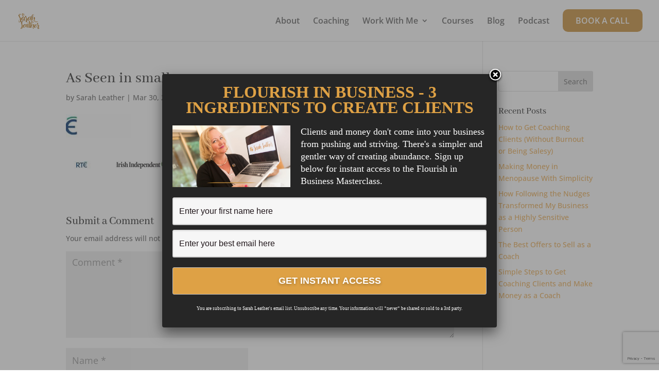

--- FILE ---
content_type: text/html; charset=utf-8
request_url: https://www.google.com/recaptcha/api2/anchor?ar=1&k=6Lfu2YMqAAAAAED4R4onopYnNiwJikoR2JxynEhz&co=aHR0cHM6Ly90aGVzYXJhaGxlYXRoZXIuY29tOjQ0Mw..&hl=en&v=PoyoqOPhxBO7pBk68S4YbpHZ&size=invisible&anchor-ms=20000&execute-ms=30000&cb=75jvtwdr3xnf
body_size: 48634
content:
<!DOCTYPE HTML><html dir="ltr" lang="en"><head><meta http-equiv="Content-Type" content="text/html; charset=UTF-8">
<meta http-equiv="X-UA-Compatible" content="IE=edge">
<title>reCAPTCHA</title>
<style type="text/css">
/* cyrillic-ext */
@font-face {
  font-family: 'Roboto';
  font-style: normal;
  font-weight: 400;
  font-stretch: 100%;
  src: url(//fonts.gstatic.com/s/roboto/v48/KFO7CnqEu92Fr1ME7kSn66aGLdTylUAMa3GUBHMdazTgWw.woff2) format('woff2');
  unicode-range: U+0460-052F, U+1C80-1C8A, U+20B4, U+2DE0-2DFF, U+A640-A69F, U+FE2E-FE2F;
}
/* cyrillic */
@font-face {
  font-family: 'Roboto';
  font-style: normal;
  font-weight: 400;
  font-stretch: 100%;
  src: url(//fonts.gstatic.com/s/roboto/v48/KFO7CnqEu92Fr1ME7kSn66aGLdTylUAMa3iUBHMdazTgWw.woff2) format('woff2');
  unicode-range: U+0301, U+0400-045F, U+0490-0491, U+04B0-04B1, U+2116;
}
/* greek-ext */
@font-face {
  font-family: 'Roboto';
  font-style: normal;
  font-weight: 400;
  font-stretch: 100%;
  src: url(//fonts.gstatic.com/s/roboto/v48/KFO7CnqEu92Fr1ME7kSn66aGLdTylUAMa3CUBHMdazTgWw.woff2) format('woff2');
  unicode-range: U+1F00-1FFF;
}
/* greek */
@font-face {
  font-family: 'Roboto';
  font-style: normal;
  font-weight: 400;
  font-stretch: 100%;
  src: url(//fonts.gstatic.com/s/roboto/v48/KFO7CnqEu92Fr1ME7kSn66aGLdTylUAMa3-UBHMdazTgWw.woff2) format('woff2');
  unicode-range: U+0370-0377, U+037A-037F, U+0384-038A, U+038C, U+038E-03A1, U+03A3-03FF;
}
/* math */
@font-face {
  font-family: 'Roboto';
  font-style: normal;
  font-weight: 400;
  font-stretch: 100%;
  src: url(//fonts.gstatic.com/s/roboto/v48/KFO7CnqEu92Fr1ME7kSn66aGLdTylUAMawCUBHMdazTgWw.woff2) format('woff2');
  unicode-range: U+0302-0303, U+0305, U+0307-0308, U+0310, U+0312, U+0315, U+031A, U+0326-0327, U+032C, U+032F-0330, U+0332-0333, U+0338, U+033A, U+0346, U+034D, U+0391-03A1, U+03A3-03A9, U+03B1-03C9, U+03D1, U+03D5-03D6, U+03F0-03F1, U+03F4-03F5, U+2016-2017, U+2034-2038, U+203C, U+2040, U+2043, U+2047, U+2050, U+2057, U+205F, U+2070-2071, U+2074-208E, U+2090-209C, U+20D0-20DC, U+20E1, U+20E5-20EF, U+2100-2112, U+2114-2115, U+2117-2121, U+2123-214F, U+2190, U+2192, U+2194-21AE, U+21B0-21E5, U+21F1-21F2, U+21F4-2211, U+2213-2214, U+2216-22FF, U+2308-230B, U+2310, U+2319, U+231C-2321, U+2336-237A, U+237C, U+2395, U+239B-23B7, U+23D0, U+23DC-23E1, U+2474-2475, U+25AF, U+25B3, U+25B7, U+25BD, U+25C1, U+25CA, U+25CC, U+25FB, U+266D-266F, U+27C0-27FF, U+2900-2AFF, U+2B0E-2B11, U+2B30-2B4C, U+2BFE, U+3030, U+FF5B, U+FF5D, U+1D400-1D7FF, U+1EE00-1EEFF;
}
/* symbols */
@font-face {
  font-family: 'Roboto';
  font-style: normal;
  font-weight: 400;
  font-stretch: 100%;
  src: url(//fonts.gstatic.com/s/roboto/v48/KFO7CnqEu92Fr1ME7kSn66aGLdTylUAMaxKUBHMdazTgWw.woff2) format('woff2');
  unicode-range: U+0001-000C, U+000E-001F, U+007F-009F, U+20DD-20E0, U+20E2-20E4, U+2150-218F, U+2190, U+2192, U+2194-2199, U+21AF, U+21E6-21F0, U+21F3, U+2218-2219, U+2299, U+22C4-22C6, U+2300-243F, U+2440-244A, U+2460-24FF, U+25A0-27BF, U+2800-28FF, U+2921-2922, U+2981, U+29BF, U+29EB, U+2B00-2BFF, U+4DC0-4DFF, U+FFF9-FFFB, U+10140-1018E, U+10190-1019C, U+101A0, U+101D0-101FD, U+102E0-102FB, U+10E60-10E7E, U+1D2C0-1D2D3, U+1D2E0-1D37F, U+1F000-1F0FF, U+1F100-1F1AD, U+1F1E6-1F1FF, U+1F30D-1F30F, U+1F315, U+1F31C, U+1F31E, U+1F320-1F32C, U+1F336, U+1F378, U+1F37D, U+1F382, U+1F393-1F39F, U+1F3A7-1F3A8, U+1F3AC-1F3AF, U+1F3C2, U+1F3C4-1F3C6, U+1F3CA-1F3CE, U+1F3D4-1F3E0, U+1F3ED, U+1F3F1-1F3F3, U+1F3F5-1F3F7, U+1F408, U+1F415, U+1F41F, U+1F426, U+1F43F, U+1F441-1F442, U+1F444, U+1F446-1F449, U+1F44C-1F44E, U+1F453, U+1F46A, U+1F47D, U+1F4A3, U+1F4B0, U+1F4B3, U+1F4B9, U+1F4BB, U+1F4BF, U+1F4C8-1F4CB, U+1F4D6, U+1F4DA, U+1F4DF, U+1F4E3-1F4E6, U+1F4EA-1F4ED, U+1F4F7, U+1F4F9-1F4FB, U+1F4FD-1F4FE, U+1F503, U+1F507-1F50B, U+1F50D, U+1F512-1F513, U+1F53E-1F54A, U+1F54F-1F5FA, U+1F610, U+1F650-1F67F, U+1F687, U+1F68D, U+1F691, U+1F694, U+1F698, U+1F6AD, U+1F6B2, U+1F6B9-1F6BA, U+1F6BC, U+1F6C6-1F6CF, U+1F6D3-1F6D7, U+1F6E0-1F6EA, U+1F6F0-1F6F3, U+1F6F7-1F6FC, U+1F700-1F7FF, U+1F800-1F80B, U+1F810-1F847, U+1F850-1F859, U+1F860-1F887, U+1F890-1F8AD, U+1F8B0-1F8BB, U+1F8C0-1F8C1, U+1F900-1F90B, U+1F93B, U+1F946, U+1F984, U+1F996, U+1F9E9, U+1FA00-1FA6F, U+1FA70-1FA7C, U+1FA80-1FA89, U+1FA8F-1FAC6, U+1FACE-1FADC, U+1FADF-1FAE9, U+1FAF0-1FAF8, U+1FB00-1FBFF;
}
/* vietnamese */
@font-face {
  font-family: 'Roboto';
  font-style: normal;
  font-weight: 400;
  font-stretch: 100%;
  src: url(//fonts.gstatic.com/s/roboto/v48/KFO7CnqEu92Fr1ME7kSn66aGLdTylUAMa3OUBHMdazTgWw.woff2) format('woff2');
  unicode-range: U+0102-0103, U+0110-0111, U+0128-0129, U+0168-0169, U+01A0-01A1, U+01AF-01B0, U+0300-0301, U+0303-0304, U+0308-0309, U+0323, U+0329, U+1EA0-1EF9, U+20AB;
}
/* latin-ext */
@font-face {
  font-family: 'Roboto';
  font-style: normal;
  font-weight: 400;
  font-stretch: 100%;
  src: url(//fonts.gstatic.com/s/roboto/v48/KFO7CnqEu92Fr1ME7kSn66aGLdTylUAMa3KUBHMdazTgWw.woff2) format('woff2');
  unicode-range: U+0100-02BA, U+02BD-02C5, U+02C7-02CC, U+02CE-02D7, U+02DD-02FF, U+0304, U+0308, U+0329, U+1D00-1DBF, U+1E00-1E9F, U+1EF2-1EFF, U+2020, U+20A0-20AB, U+20AD-20C0, U+2113, U+2C60-2C7F, U+A720-A7FF;
}
/* latin */
@font-face {
  font-family: 'Roboto';
  font-style: normal;
  font-weight: 400;
  font-stretch: 100%;
  src: url(//fonts.gstatic.com/s/roboto/v48/KFO7CnqEu92Fr1ME7kSn66aGLdTylUAMa3yUBHMdazQ.woff2) format('woff2');
  unicode-range: U+0000-00FF, U+0131, U+0152-0153, U+02BB-02BC, U+02C6, U+02DA, U+02DC, U+0304, U+0308, U+0329, U+2000-206F, U+20AC, U+2122, U+2191, U+2193, U+2212, U+2215, U+FEFF, U+FFFD;
}
/* cyrillic-ext */
@font-face {
  font-family: 'Roboto';
  font-style: normal;
  font-weight: 500;
  font-stretch: 100%;
  src: url(//fonts.gstatic.com/s/roboto/v48/KFO7CnqEu92Fr1ME7kSn66aGLdTylUAMa3GUBHMdazTgWw.woff2) format('woff2');
  unicode-range: U+0460-052F, U+1C80-1C8A, U+20B4, U+2DE0-2DFF, U+A640-A69F, U+FE2E-FE2F;
}
/* cyrillic */
@font-face {
  font-family: 'Roboto';
  font-style: normal;
  font-weight: 500;
  font-stretch: 100%;
  src: url(//fonts.gstatic.com/s/roboto/v48/KFO7CnqEu92Fr1ME7kSn66aGLdTylUAMa3iUBHMdazTgWw.woff2) format('woff2');
  unicode-range: U+0301, U+0400-045F, U+0490-0491, U+04B0-04B1, U+2116;
}
/* greek-ext */
@font-face {
  font-family: 'Roboto';
  font-style: normal;
  font-weight: 500;
  font-stretch: 100%;
  src: url(//fonts.gstatic.com/s/roboto/v48/KFO7CnqEu92Fr1ME7kSn66aGLdTylUAMa3CUBHMdazTgWw.woff2) format('woff2');
  unicode-range: U+1F00-1FFF;
}
/* greek */
@font-face {
  font-family: 'Roboto';
  font-style: normal;
  font-weight: 500;
  font-stretch: 100%;
  src: url(//fonts.gstatic.com/s/roboto/v48/KFO7CnqEu92Fr1ME7kSn66aGLdTylUAMa3-UBHMdazTgWw.woff2) format('woff2');
  unicode-range: U+0370-0377, U+037A-037F, U+0384-038A, U+038C, U+038E-03A1, U+03A3-03FF;
}
/* math */
@font-face {
  font-family: 'Roboto';
  font-style: normal;
  font-weight: 500;
  font-stretch: 100%;
  src: url(//fonts.gstatic.com/s/roboto/v48/KFO7CnqEu92Fr1ME7kSn66aGLdTylUAMawCUBHMdazTgWw.woff2) format('woff2');
  unicode-range: U+0302-0303, U+0305, U+0307-0308, U+0310, U+0312, U+0315, U+031A, U+0326-0327, U+032C, U+032F-0330, U+0332-0333, U+0338, U+033A, U+0346, U+034D, U+0391-03A1, U+03A3-03A9, U+03B1-03C9, U+03D1, U+03D5-03D6, U+03F0-03F1, U+03F4-03F5, U+2016-2017, U+2034-2038, U+203C, U+2040, U+2043, U+2047, U+2050, U+2057, U+205F, U+2070-2071, U+2074-208E, U+2090-209C, U+20D0-20DC, U+20E1, U+20E5-20EF, U+2100-2112, U+2114-2115, U+2117-2121, U+2123-214F, U+2190, U+2192, U+2194-21AE, U+21B0-21E5, U+21F1-21F2, U+21F4-2211, U+2213-2214, U+2216-22FF, U+2308-230B, U+2310, U+2319, U+231C-2321, U+2336-237A, U+237C, U+2395, U+239B-23B7, U+23D0, U+23DC-23E1, U+2474-2475, U+25AF, U+25B3, U+25B7, U+25BD, U+25C1, U+25CA, U+25CC, U+25FB, U+266D-266F, U+27C0-27FF, U+2900-2AFF, U+2B0E-2B11, U+2B30-2B4C, U+2BFE, U+3030, U+FF5B, U+FF5D, U+1D400-1D7FF, U+1EE00-1EEFF;
}
/* symbols */
@font-face {
  font-family: 'Roboto';
  font-style: normal;
  font-weight: 500;
  font-stretch: 100%;
  src: url(//fonts.gstatic.com/s/roboto/v48/KFO7CnqEu92Fr1ME7kSn66aGLdTylUAMaxKUBHMdazTgWw.woff2) format('woff2');
  unicode-range: U+0001-000C, U+000E-001F, U+007F-009F, U+20DD-20E0, U+20E2-20E4, U+2150-218F, U+2190, U+2192, U+2194-2199, U+21AF, U+21E6-21F0, U+21F3, U+2218-2219, U+2299, U+22C4-22C6, U+2300-243F, U+2440-244A, U+2460-24FF, U+25A0-27BF, U+2800-28FF, U+2921-2922, U+2981, U+29BF, U+29EB, U+2B00-2BFF, U+4DC0-4DFF, U+FFF9-FFFB, U+10140-1018E, U+10190-1019C, U+101A0, U+101D0-101FD, U+102E0-102FB, U+10E60-10E7E, U+1D2C0-1D2D3, U+1D2E0-1D37F, U+1F000-1F0FF, U+1F100-1F1AD, U+1F1E6-1F1FF, U+1F30D-1F30F, U+1F315, U+1F31C, U+1F31E, U+1F320-1F32C, U+1F336, U+1F378, U+1F37D, U+1F382, U+1F393-1F39F, U+1F3A7-1F3A8, U+1F3AC-1F3AF, U+1F3C2, U+1F3C4-1F3C6, U+1F3CA-1F3CE, U+1F3D4-1F3E0, U+1F3ED, U+1F3F1-1F3F3, U+1F3F5-1F3F7, U+1F408, U+1F415, U+1F41F, U+1F426, U+1F43F, U+1F441-1F442, U+1F444, U+1F446-1F449, U+1F44C-1F44E, U+1F453, U+1F46A, U+1F47D, U+1F4A3, U+1F4B0, U+1F4B3, U+1F4B9, U+1F4BB, U+1F4BF, U+1F4C8-1F4CB, U+1F4D6, U+1F4DA, U+1F4DF, U+1F4E3-1F4E6, U+1F4EA-1F4ED, U+1F4F7, U+1F4F9-1F4FB, U+1F4FD-1F4FE, U+1F503, U+1F507-1F50B, U+1F50D, U+1F512-1F513, U+1F53E-1F54A, U+1F54F-1F5FA, U+1F610, U+1F650-1F67F, U+1F687, U+1F68D, U+1F691, U+1F694, U+1F698, U+1F6AD, U+1F6B2, U+1F6B9-1F6BA, U+1F6BC, U+1F6C6-1F6CF, U+1F6D3-1F6D7, U+1F6E0-1F6EA, U+1F6F0-1F6F3, U+1F6F7-1F6FC, U+1F700-1F7FF, U+1F800-1F80B, U+1F810-1F847, U+1F850-1F859, U+1F860-1F887, U+1F890-1F8AD, U+1F8B0-1F8BB, U+1F8C0-1F8C1, U+1F900-1F90B, U+1F93B, U+1F946, U+1F984, U+1F996, U+1F9E9, U+1FA00-1FA6F, U+1FA70-1FA7C, U+1FA80-1FA89, U+1FA8F-1FAC6, U+1FACE-1FADC, U+1FADF-1FAE9, U+1FAF0-1FAF8, U+1FB00-1FBFF;
}
/* vietnamese */
@font-face {
  font-family: 'Roboto';
  font-style: normal;
  font-weight: 500;
  font-stretch: 100%;
  src: url(//fonts.gstatic.com/s/roboto/v48/KFO7CnqEu92Fr1ME7kSn66aGLdTylUAMa3OUBHMdazTgWw.woff2) format('woff2');
  unicode-range: U+0102-0103, U+0110-0111, U+0128-0129, U+0168-0169, U+01A0-01A1, U+01AF-01B0, U+0300-0301, U+0303-0304, U+0308-0309, U+0323, U+0329, U+1EA0-1EF9, U+20AB;
}
/* latin-ext */
@font-face {
  font-family: 'Roboto';
  font-style: normal;
  font-weight: 500;
  font-stretch: 100%;
  src: url(//fonts.gstatic.com/s/roboto/v48/KFO7CnqEu92Fr1ME7kSn66aGLdTylUAMa3KUBHMdazTgWw.woff2) format('woff2');
  unicode-range: U+0100-02BA, U+02BD-02C5, U+02C7-02CC, U+02CE-02D7, U+02DD-02FF, U+0304, U+0308, U+0329, U+1D00-1DBF, U+1E00-1E9F, U+1EF2-1EFF, U+2020, U+20A0-20AB, U+20AD-20C0, U+2113, U+2C60-2C7F, U+A720-A7FF;
}
/* latin */
@font-face {
  font-family: 'Roboto';
  font-style: normal;
  font-weight: 500;
  font-stretch: 100%;
  src: url(//fonts.gstatic.com/s/roboto/v48/KFO7CnqEu92Fr1ME7kSn66aGLdTylUAMa3yUBHMdazQ.woff2) format('woff2');
  unicode-range: U+0000-00FF, U+0131, U+0152-0153, U+02BB-02BC, U+02C6, U+02DA, U+02DC, U+0304, U+0308, U+0329, U+2000-206F, U+20AC, U+2122, U+2191, U+2193, U+2212, U+2215, U+FEFF, U+FFFD;
}
/* cyrillic-ext */
@font-face {
  font-family: 'Roboto';
  font-style: normal;
  font-weight: 900;
  font-stretch: 100%;
  src: url(//fonts.gstatic.com/s/roboto/v48/KFO7CnqEu92Fr1ME7kSn66aGLdTylUAMa3GUBHMdazTgWw.woff2) format('woff2');
  unicode-range: U+0460-052F, U+1C80-1C8A, U+20B4, U+2DE0-2DFF, U+A640-A69F, U+FE2E-FE2F;
}
/* cyrillic */
@font-face {
  font-family: 'Roboto';
  font-style: normal;
  font-weight: 900;
  font-stretch: 100%;
  src: url(//fonts.gstatic.com/s/roboto/v48/KFO7CnqEu92Fr1ME7kSn66aGLdTylUAMa3iUBHMdazTgWw.woff2) format('woff2');
  unicode-range: U+0301, U+0400-045F, U+0490-0491, U+04B0-04B1, U+2116;
}
/* greek-ext */
@font-face {
  font-family: 'Roboto';
  font-style: normal;
  font-weight: 900;
  font-stretch: 100%;
  src: url(//fonts.gstatic.com/s/roboto/v48/KFO7CnqEu92Fr1ME7kSn66aGLdTylUAMa3CUBHMdazTgWw.woff2) format('woff2');
  unicode-range: U+1F00-1FFF;
}
/* greek */
@font-face {
  font-family: 'Roboto';
  font-style: normal;
  font-weight: 900;
  font-stretch: 100%;
  src: url(//fonts.gstatic.com/s/roboto/v48/KFO7CnqEu92Fr1ME7kSn66aGLdTylUAMa3-UBHMdazTgWw.woff2) format('woff2');
  unicode-range: U+0370-0377, U+037A-037F, U+0384-038A, U+038C, U+038E-03A1, U+03A3-03FF;
}
/* math */
@font-face {
  font-family: 'Roboto';
  font-style: normal;
  font-weight: 900;
  font-stretch: 100%;
  src: url(//fonts.gstatic.com/s/roboto/v48/KFO7CnqEu92Fr1ME7kSn66aGLdTylUAMawCUBHMdazTgWw.woff2) format('woff2');
  unicode-range: U+0302-0303, U+0305, U+0307-0308, U+0310, U+0312, U+0315, U+031A, U+0326-0327, U+032C, U+032F-0330, U+0332-0333, U+0338, U+033A, U+0346, U+034D, U+0391-03A1, U+03A3-03A9, U+03B1-03C9, U+03D1, U+03D5-03D6, U+03F0-03F1, U+03F4-03F5, U+2016-2017, U+2034-2038, U+203C, U+2040, U+2043, U+2047, U+2050, U+2057, U+205F, U+2070-2071, U+2074-208E, U+2090-209C, U+20D0-20DC, U+20E1, U+20E5-20EF, U+2100-2112, U+2114-2115, U+2117-2121, U+2123-214F, U+2190, U+2192, U+2194-21AE, U+21B0-21E5, U+21F1-21F2, U+21F4-2211, U+2213-2214, U+2216-22FF, U+2308-230B, U+2310, U+2319, U+231C-2321, U+2336-237A, U+237C, U+2395, U+239B-23B7, U+23D0, U+23DC-23E1, U+2474-2475, U+25AF, U+25B3, U+25B7, U+25BD, U+25C1, U+25CA, U+25CC, U+25FB, U+266D-266F, U+27C0-27FF, U+2900-2AFF, U+2B0E-2B11, U+2B30-2B4C, U+2BFE, U+3030, U+FF5B, U+FF5D, U+1D400-1D7FF, U+1EE00-1EEFF;
}
/* symbols */
@font-face {
  font-family: 'Roboto';
  font-style: normal;
  font-weight: 900;
  font-stretch: 100%;
  src: url(//fonts.gstatic.com/s/roboto/v48/KFO7CnqEu92Fr1ME7kSn66aGLdTylUAMaxKUBHMdazTgWw.woff2) format('woff2');
  unicode-range: U+0001-000C, U+000E-001F, U+007F-009F, U+20DD-20E0, U+20E2-20E4, U+2150-218F, U+2190, U+2192, U+2194-2199, U+21AF, U+21E6-21F0, U+21F3, U+2218-2219, U+2299, U+22C4-22C6, U+2300-243F, U+2440-244A, U+2460-24FF, U+25A0-27BF, U+2800-28FF, U+2921-2922, U+2981, U+29BF, U+29EB, U+2B00-2BFF, U+4DC0-4DFF, U+FFF9-FFFB, U+10140-1018E, U+10190-1019C, U+101A0, U+101D0-101FD, U+102E0-102FB, U+10E60-10E7E, U+1D2C0-1D2D3, U+1D2E0-1D37F, U+1F000-1F0FF, U+1F100-1F1AD, U+1F1E6-1F1FF, U+1F30D-1F30F, U+1F315, U+1F31C, U+1F31E, U+1F320-1F32C, U+1F336, U+1F378, U+1F37D, U+1F382, U+1F393-1F39F, U+1F3A7-1F3A8, U+1F3AC-1F3AF, U+1F3C2, U+1F3C4-1F3C6, U+1F3CA-1F3CE, U+1F3D4-1F3E0, U+1F3ED, U+1F3F1-1F3F3, U+1F3F5-1F3F7, U+1F408, U+1F415, U+1F41F, U+1F426, U+1F43F, U+1F441-1F442, U+1F444, U+1F446-1F449, U+1F44C-1F44E, U+1F453, U+1F46A, U+1F47D, U+1F4A3, U+1F4B0, U+1F4B3, U+1F4B9, U+1F4BB, U+1F4BF, U+1F4C8-1F4CB, U+1F4D6, U+1F4DA, U+1F4DF, U+1F4E3-1F4E6, U+1F4EA-1F4ED, U+1F4F7, U+1F4F9-1F4FB, U+1F4FD-1F4FE, U+1F503, U+1F507-1F50B, U+1F50D, U+1F512-1F513, U+1F53E-1F54A, U+1F54F-1F5FA, U+1F610, U+1F650-1F67F, U+1F687, U+1F68D, U+1F691, U+1F694, U+1F698, U+1F6AD, U+1F6B2, U+1F6B9-1F6BA, U+1F6BC, U+1F6C6-1F6CF, U+1F6D3-1F6D7, U+1F6E0-1F6EA, U+1F6F0-1F6F3, U+1F6F7-1F6FC, U+1F700-1F7FF, U+1F800-1F80B, U+1F810-1F847, U+1F850-1F859, U+1F860-1F887, U+1F890-1F8AD, U+1F8B0-1F8BB, U+1F8C0-1F8C1, U+1F900-1F90B, U+1F93B, U+1F946, U+1F984, U+1F996, U+1F9E9, U+1FA00-1FA6F, U+1FA70-1FA7C, U+1FA80-1FA89, U+1FA8F-1FAC6, U+1FACE-1FADC, U+1FADF-1FAE9, U+1FAF0-1FAF8, U+1FB00-1FBFF;
}
/* vietnamese */
@font-face {
  font-family: 'Roboto';
  font-style: normal;
  font-weight: 900;
  font-stretch: 100%;
  src: url(//fonts.gstatic.com/s/roboto/v48/KFO7CnqEu92Fr1ME7kSn66aGLdTylUAMa3OUBHMdazTgWw.woff2) format('woff2');
  unicode-range: U+0102-0103, U+0110-0111, U+0128-0129, U+0168-0169, U+01A0-01A1, U+01AF-01B0, U+0300-0301, U+0303-0304, U+0308-0309, U+0323, U+0329, U+1EA0-1EF9, U+20AB;
}
/* latin-ext */
@font-face {
  font-family: 'Roboto';
  font-style: normal;
  font-weight: 900;
  font-stretch: 100%;
  src: url(//fonts.gstatic.com/s/roboto/v48/KFO7CnqEu92Fr1ME7kSn66aGLdTylUAMa3KUBHMdazTgWw.woff2) format('woff2');
  unicode-range: U+0100-02BA, U+02BD-02C5, U+02C7-02CC, U+02CE-02D7, U+02DD-02FF, U+0304, U+0308, U+0329, U+1D00-1DBF, U+1E00-1E9F, U+1EF2-1EFF, U+2020, U+20A0-20AB, U+20AD-20C0, U+2113, U+2C60-2C7F, U+A720-A7FF;
}
/* latin */
@font-face {
  font-family: 'Roboto';
  font-style: normal;
  font-weight: 900;
  font-stretch: 100%;
  src: url(//fonts.gstatic.com/s/roboto/v48/KFO7CnqEu92Fr1ME7kSn66aGLdTylUAMa3yUBHMdazQ.woff2) format('woff2');
  unicode-range: U+0000-00FF, U+0131, U+0152-0153, U+02BB-02BC, U+02C6, U+02DA, U+02DC, U+0304, U+0308, U+0329, U+2000-206F, U+20AC, U+2122, U+2191, U+2193, U+2212, U+2215, U+FEFF, U+FFFD;
}

</style>
<link rel="stylesheet" type="text/css" href="https://www.gstatic.com/recaptcha/releases/PoyoqOPhxBO7pBk68S4YbpHZ/styles__ltr.css">
<script nonce="t7HeqxxlhPuXAmfRhKWl5A" type="text/javascript">window['__recaptcha_api'] = 'https://www.google.com/recaptcha/api2/';</script>
<script type="text/javascript" src="https://www.gstatic.com/recaptcha/releases/PoyoqOPhxBO7pBk68S4YbpHZ/recaptcha__en.js" nonce="t7HeqxxlhPuXAmfRhKWl5A">
      
    </script></head>
<body><div id="rc-anchor-alert" class="rc-anchor-alert"></div>
<input type="hidden" id="recaptcha-token" value="[base64]">
<script type="text/javascript" nonce="t7HeqxxlhPuXAmfRhKWl5A">
      recaptcha.anchor.Main.init("[\x22ainput\x22,[\x22bgdata\x22,\x22\x22,\[base64]/[base64]/[base64]/[base64]/[base64]/UltsKytdPUU6KEU8MjA0OD9SW2wrK109RT4+NnwxOTI6KChFJjY0NTEyKT09NTUyOTYmJk0rMTxjLmxlbmd0aCYmKGMuY2hhckNvZGVBdChNKzEpJjY0NTEyKT09NTYzMjA/[base64]/[base64]/[base64]/[base64]/[base64]/[base64]/[base64]\x22,\[base64]\\u003d\\u003d\x22,\x22ScKfEsOSw7ckDcKSK8OFwq9VwoUnciRAYlcoTsKewpPDmxPCgWIwAE/Dp8KPwrTDosOzwr7DvcKmMS0Fw58hCcOvMlnDj8KVw4FSw43CnsOnEMOBwr7CqmYRwpvCucOxw6ltJgxlwrLDscKidw5zXGTDmsOMwo7Dgy9VLcK/wrnDp8O4wrjCkMKULwjDuXbDrsOTHsOyw7hsV3E6YSDDj1pxwr3DlWpwVcOXwozCicOaQDsRwqYcwp/[base64]/DriIQw44Fw6JsYMKOIwDCpsOEB8Ktwo/DicOQwqgLV3/[base64]/[base64]/CgxdZw4Z7w4XCrMKeehRXeMKFwq4oJWfDuG7Cqh7DpSBOIQTCrCk9f8KiJ8KmQ0vClsKcwo/CgknDgcOGw6RqeA5PwpFTw67Cv2Jow4jDhFYAVSTDosKPFiRIw6NLwqc2w6zCgRJzwpPDkMK5Ky4xAwBpw5EcwpnDhA4tR8OTeD4nw5rCl8OWU8O1EGHCi8OYFsKMwpfDosOUDj1VQksaw7zCiw0dwrDCrMOrwqrCpsO/RAnDvkhfY1gaw4vDuMKbVxdWwpbChsKmZnsTRMKZGAVHwr0nwrRlGcOow4RrwpLCvBbCgMOjIMKbOksiGlgdT8Odw4YlZ8OdwpQpwr0JOGAbwpPDkF92wo7CtkjDmMKmMcKswrNMU8K4MsO/ZMOPwqrCiFc/wqLCr8Odw7EZw7vCjsO2w6DCpXrCv8Knw5QGHBzDscO8QTVdCcKqw6sbw5cCAClKwqY/[base64]/CisOpZcKRw646w4jDnMKsMcOlw6/[base64]/wq3CiADCkMKxwrfCs2vChgHDr0A0QsOpFWUHH0fDiipbaEMnwonCoMOmLHRkb33CoMKbwpk5HnEuWB7DqcKCwqXDj8O0w5HCvlbCocOtw4PClQtIwobDncK5woLCtMKFDU3DmsKDw512w6Fnw4fDg8OBw44ow7J+CFpOOsOpRx/DsAPDm8OmV8O+aMKvw7LChMK/D8O/w6sfHsKrNR/CjHofw6QcdsOeAcKCVUExw7YqE8KKKULDpcKnJTjDssKPAcObVUTCv3NbMhzCtRvCjVFAA8OOcUtqw7XDqSfCicOjwpYEw7RLwp/DpMO/w6JkQkPDisOpwpLDrUPDhMKJfcKpw4vDu2/[base64]/bXvCt11pwrV9TcOeXsOeZ1pfRcOjw4PCjE5gUsKXesOoQ8Onw48Cw4ljw53Ck34pwrlrwqHDrQnCmsOgMEjCtTMVw7LCjsO/w7dhw4xXw4JIMMKIwrlrw6nDl2HDu04bfx57wprCoMK8esOWaMOWUsOaw5rDtFDCll7DncKMRn1TRQrDmBJXcsKXWENGHMKvL8KAUko/JgMkQcKbw7l9w7JXw6XDn8KpYMOHwoMFw5fDo1Jiw55AUsKMwqc6engww7YLRcOEw6lGeMKrwoTDq8KPw58xwq8Wwp1UAlYkFcO/wpMUJcKDwqfDmcKMw51lAMKMWg1QwpEVesKVw4/DryAxwpnDjlgtwo46wr7DlMKmwqTDqsKOw5fDhkpMwpvCtHgFbjzClsKEw6YnDmlvEU/CpTLCoXBdwr5+wp7Ds3s6wrzChzbDukPCpMKXTi3Dn27DrQUfRxjCisKAYUwOw5HDrFfDojfCpk9Pw7vChsOBw7/DtBFKw7cDCcOQD8ODw47Cn8OOf8KZUMOHwqHDgcKTCMOcAcOkBMOEwoXCq8KJw6EUwozDnwM4w7pswpwHw7wow4vDnkvDgTHDh8OiwozCslkQwobDuMO2HX5Bw5fCpGzDlgXCgHzDtn8Twr4Uw7taw4MvDHlxMWAlO8OeG8KAwp8mw7XDsFpTKGYDw7/CmcKjB8OdfRIhw73DisOAw5bDgMOVw5gyw7rDncKwPsKcw6bDtcOodAl5w7TCtHTDhTbDuHnDphjCrFPDnkFeeUsiwqJ/wrPDrkpowofCpsOlwprDt8OYwoAQwqoCOMOgwp8ZC1Upw7ReIcOqwrtMw4gQQFxTw5NDWVDCucO/YhgJwpDCoQfDlMKkwqPCnsKQwpvDg8KYP8KJBcKXwq94CRdeDAPCkcKTbsO4esKwC8KAwrzDnjLCqA7DonMFQH5xHMK2fW/Cjw7DgnTDs8KDMMOBDMOvwq0Ofw/[base64]/Du1vCj3rCgMKOSsO5wo5jUMK4w4M1VMOACcORchzDnsOeL3rCmQnDhcOOQjTCtiJww68qwojCnsOOFS3DvcKOw6tzw6fCk1HDgD3CncKOIA8xfcKXbMO0wo/DrMKQesOIZzJPIA4Ow6jCjXzChsODwpXDscO/cMKPI1fCpjt1w6HCi8O/[base64]/LsOZPz3Dt8KaAcKawpDDpCAVwpLDvMOjTMK2TcOxwqbCsBJZZCfDswjDtAppw4paw6TCosKUWcKUS8OCw5xMLHYowp/CosKmwqXCpcO9wrR5F0FAXcOTF8O9w6BFcQNVwpdVw4XDhcOsw6g4wr7DuClhw4/CgWsQwpTDosOrHiXDtMO0wr8Qw7fDpwjDk2LCiMK/wpJRw4zDlR3DmMO6w4pUWcKKWS/[base64]/O0RwSMKMw63ClMOIw7XCuCHDg8Kaw5jCpEXCvkzCswbCjsKLf3jDixPDjBTDjjA8wpZ2wr81wrjDkj1EwqDChV4Mw73DuxLDkFLDhTrCp8KUw6ANwrvDtcKRB0/CgnjDn0RfMmXCvsOUwr3Cv8O+EsKjw5wRwqPDrSMCw7TCvF59bMKXw4fCnsKXGcKUwoArwpnDkMOmTcKUwr7CuBnCtcO6E11sLyV9wpnCqzHDiMKewrx4w5/[base64]/DmG0lwppeW8Kcw5zCp8Odw67ComFBZSQnKSpZSzdPwr/DpAgyK8Kzw4EFw4zDrDp+d8OwVMKlGcK3w7LCiMOZdTxpCybChGwvMsO7PVHCvzEHwo7DocOxWsKYw57Csm3CosOtw7R/wrRxFsKHw7rDgMOtw5Z+w6jDh8KkwqXDnSnCuhXCtWzCo8ONw7DDkD3ChcOvw5jDssKQIx1Hw5tbw7BdQcO5cCrDpcOweSfDjsOBNXLCs0jDvcK9LMO5fXwrw43CtGwYw50swpMYwoPCmjzDusKLB8KRw7ESSDpPKsOLYMOxIGrCrG1Jw7Y5VHpwwq/DpsKvSGXCjU/ClMK1B2zDmsO9axVkFcOGw5fCmWVOw7LDh8Kbw6zCnX0HCMOgTSk9S14Pw7wkMH1BXMOxw5huPStTVmLChsKBw4/Ct8KOw51WRQUuwrbCmnjChjfDh8KJwooYFsO4QHddw54DNcKFwoFkNsOkw5Y8wp3Di07CgMOyV8OfTcK7EcKOc8KzRsOhw7YeOArDkVbDqQhIwrpSwo5oL3JnCcKNE8KSJ8OCfcK/W8KMwpLDgnPDosO9w64JbMOfacKdwrwNd8KdesKuw67DsT8sw4IVXxXCgMK9f8OnT8Orw7UAwqLCjMOrGAhjSMKYMMKbTsKPNBdHMMKCw6PCnhLDi8OAwoNzCsOgJF06SsOLwpPCgMOxYcO8w5k/U8ONw5BdQ0zDin/DscO+wpNkScKNw6cpPwhcwoIVE8ODX8OGw5MXJ8KYIzNLwr/CgsKAwrZWw5LDgsKSIGfCs3PCu3ROPMKiw5xwwrPCm3BjUGwRaFQAwrhbBEtqfMO5YllBGXvCicOqKcK9wp7Dj8OEw5nDkQEkb8KIwpLDhjZ7M8OIw78HFmjCqChiQ39ww6TDjsOYwojDg23DuCxNO8KTXlAcw5zDrUVuwprDuxzDs2Juwo3Ctj4SAzHDuGFuw7/[base64]/DhjYtRRjCq8K7S05XAcOfXSBNGyDDnCzDg8Okw7DDmiA5OwwXNhXCnsObWMKPZTAswpoOK8Okw4pvE8O/PMOuwoRaBXl6w5rDo8ODRm3Cr8Kzw7tNw6HDscKbw73DkW3DmMOzw7Fpb8K0flnCosK4w57DjAdcXMOJw4F/worDswQIw4nDpMKzw7rDocKow4YQw5rCtcOYwp1KLxpGInI/SSbCgT8QL2QGWHEQw6Mrw5hMKcOSw6tLZzXDsMOVQsKmwqECwptTw6zCo8K0RRpNKFPCjEsFw57CjQIDw5vDgMOQTcKrFxrDt8OkUF/DrjQrfkbDk8Kmw7oxe8Opw5RKw5BpwqIuw7HDr8KhJ8Ocwq0iwr0IQMOdf8KnwqDDgMO0LHh7wovCn19/LX5ZdsOtMzdXw6bDpFDCjlg8QsKUOcOgYzrClGnDo8OZw4jDnMOqw6Eifl7ClR1YwqdlTBo9BsKJVEZvCUvCnTJjZGJWUXhkWVU0DBnDrRc9WsKowr1fw4/CocK1LMOHw7wRw4x7c2TCvsKPwpteNSDCv3RHw4vDrsKbCcO3w5d9BsKjw4rDnMOKw7zCgg7CisKZwpsOYgnDksK1XMKaBcKCXgtWIxpMAj/Cq8Kew6zChA/DqcKsw6Z2WcOgwrF3FcKvScOBCcOkBnDCvDHDsMKcSHXCgMKPEVIfesKgKlJvEMO3Ew/[base64]/DosO1XcOaYELDrMOGwpI9EsOAXid9PsK+QSsgYFVNWMK2aUzCsjvCqyFNL3DCrDEwwpw9wqBww5HDtcKBwrTCvcKCQsKmN0nDl3LDrVkId8KddMKPVStUw47DgzV+X8KQw4p7wpwXwo57wpw9w5XDocO9QsKBUsOQb0Fdwog/[base64]/Du8Ohw7zDlDs1w5bCgcOFDMKEw6nCicOTw6YkZhwfI8OXRMOGEi0ewpsDAsOrwq3Dqjw1HBjDg8KlwqBzK8K0YFvDtMKUCBprwrJ7w47Dv0rClHdJCQnCq8KBKMKFwrk/ZBddPgAiP8Kbw61XfMOxLMKfX2Nlwq3DsMKVwo1bOCDDrEzCksO0aRdHbMKIUyPCuXPClWdWEmI/w5rDscO6wqfDhn/Cp8Otw4gTfsKkw6vCnBvCksKBccOaw7EmO8OAwrnDuUHCpT7CkMKBwqDCsi3DosKqcMK8w6nCjnYbGMKwwpA7bcOFAmtrRMKGwqoowr10w7zDlWcMwp/DnHNDRHc6JMKsATU7HHHDlWd5Dj9TJCk+eBXDtDLDvSnCqSjDpcKAA0XDuwnDky5kw4/DsloXwp0owp/DmEnDmwx9ckfDu3YgwrzDrFzDl8OgQ37Dm2J5wrZfCxrCu8Orw50Ow7nCgBZzDwU3w5oqb8OUQmbCuMONwqEHTMKVR8KKw5UPw6l0w7hcwrXCtcK9fWTCow7CksK5LcKTw4IWwrjDicOqwq/DhFLCu1rDiB8zMMKYw6tgw50Jw7dxI8OIQcOKw4zDl8O5ZkvCjwXDlMOlw5DCp3bCt8OlwrtbwrBXwpwEwoAKUcOGUz3CqsOffwt5IMK4w4xQQwAlw6N/w7HDinMHXcOrwoAdw5dKG8OHdsKJwrPDuMOnVmPDpn/CrGDDn8K7cMKUwoFAFjjCjzLCmsO5wqDCpsKBw4rCuFLClMOswoTCkMOWwrDCjsK7QsKBXBM+bWbDtsOEwoHDrUFFdDkBPcOGAEc9wq3Dl2HDqcOYwprCtMOCw7jDrkDClAk3wqbCv0PDixg7w5TCg8OZYcOIw4HDv8OQw60owop8w73CnWYaw6lXwpRhZ8K8wq/[base64]/EsKyw7jDl8KWwo/CnsOZw51Pwp00aDEIKGzDj3pXw5hxBMKpwrjClxjDsMK4W1vCrcKFwrHDk8KkC8ORwqHDg8OMw7LCsGzCtngQwqPCtMOXwrcTw4c4wrDCm8Kdw7omfcKhM8OQZcKYw47DgV8IRmYjw5bCpj9qwqDDr8O6w6Bjb8OZw5FlwpLCosOyw4ERwqgvHV9VKMK3wrRkwqVVH1/Di8K2ejs+w7ZLDWLCt8Kaw7B1RMOcwpHDlEoqwopVw6nCjRPDu0R7wobDpREpRGRgGVRMfMKLwrNXwpxseMOOwq9xwqRscBDCl8Khw5pGw4VhA8Ozwp3CgD0QwonDs3zDgQELOnJqw64lbsKYKMKLw7M4w7cGCcKxw4/[base64]/DjWJnRQo1c8OewrVoFwh+AsOYwrTDisO/VcO7wqJyPBgPUMO5wqYOQ8KGwqvDlcOsXMOHFgJGwrDDoCzDgMK8CgbCrMOUbkouw7zDkWTDo17CsEsXwoBrw54Fw7Ruw6TCqB/CsA/DigpTw5kHw7ssw6XCncKWwonClcOPQ0zCvMOpGgZewrdGwqtiwo1Rw6A9Dncfw63DpMOQw7/CvcK+wpl/[base64]/XcOfJsOlw4LDnDfDjBgpw5bDllV6w7ZyJMKHwqASDsKxccO1GElywpoyScOQVMO3O8KSZcKKe8KMYhZMwpVVwr/[base64]/DucOLK3JTU8OAMcKYwpIEwq4Iw4EdN1TDrz7DlsOJRwnCosO/e1RIw6dONsK5w6h3wo5lekEnw4bDmhvDoD3DucO5A8OfHmDChxxKYcKqw77DvcOWwqrChRVoBQDDu0zCq8Omw4jDlwDCkj/DisKsSTbCqkLDqF/ChhjDoB3DqsKowp1FcMKvZynCu1x2ATvCtMKMw5QMwqUtYcKpwq9TwrTChsOww50Hwo3DjMK8w47Ct1vDkwlww7rDiS/[base64]/McOOwpDCgcOgw5Z9w4Zfw4BHwqt6wqxgUcO/AMK+V8ORU8Ksw6g7CcO7VsO+wovDtAbDj8O8NnbCqsOOw5lewoVgWVJTSTLDgWRIwovCrMOMZ1UowofChHLCriMQUsKMXVtQPDsbM8KHelZ9PcOXIMO7cFrDj8O1R2PDicKJwrh4V27Cv8KNwpjDnmvDqU/DtlRBw6LDpsKIDsOZHcKMWUXDpsO/ccOQw7PDhwrDuikfw6PCmMKqw6nCo3LDv17DkMO/FcK8ERZ1OMKQw5fDlMKZwpo2w47Dl8O9fMOkw51gwoQ4QCDDl8Kgw5E/UCZiwp9SEgPClifDoC3CnxVsw5Y4fMKKw7LDlzpGwr9qHXrDpCrCgcKRR0x8wqMCS8KpwpscccK3w7U/MXnChEzDkT58wrjDtsK+w5kbw5hxdyDDs8Ocw5fDqAwyw5bCoS/Dh8O2AXFdw7tfcsOTw4lRNMOJZ8KHc8KNwpPCncKMwp0PBsKOw5k5Kz/Cji4jO3fDsy0SY8OFNMKxPAkXw7RZwpfDhMKHXsO5w77DuMOmfMOtWsOcVsOmwrfDu0jDgBwZADMPwpHCr8KTN8Kiw7TCq8KWOWgzYHFvIMOtY1TDqMOwEUbCv28wVsKowpTDocKfw45gY8K6I8KjwpINw5w/OA/CrMOWworCssKtfy8ww78pw4fCq8K7bMK5I8OdbsKEJcKwLHsGwoYyQX4ACT7Ct1lXw5DCrQlkwqdLOxZtKMOiVsKTwrANIcK3LD0BwrINQcOIw4InSsOEw4tDw6N1GT3CssO+w5RDHcKCw6d/[base64]/CklvCkcOMw7sCwpUnGsO5G17Cti8IwpzCusOQwqvDlzDCsVM+SsKXccOfBsOZTMOCJBTChlQYMSptSznDskhBw5fDisK3cMO9w7lTYsOOIMO+UMK4XUtgaztDcw3CtHwlwpJcw4nDp11fX8KjworDu8OiPcKcw5dNCWE6OcOtwr/CmAjDnB7Ch8OuT2Fkwog0w4FGWcKyejDCq8OMw5rCmDfCpWZ2w4vDtHnDiXnChkRBw6zDlMK9wohbw4c1f8ORBnvCtcKHQsOKwpPDrRw/woDDocKsIjYBBMKxO2YjccOFOG3DhcKLw7PDikl2bxosw4zCpMOtw6pyw67DmVzCpDs+w4/Cgg1CwpgOTx0FT0XCkcKbw5fCqMKWw5IbHSPChyNTwrFNVsKTKcKVwo/[base64]/SkvDkAseZcOZw6Yxw53CrMOlQsKWw6nDg8KSwoBhAhTCsMKAwo3Cp2/Cpm0FwowVw5l2w5HDpk/Ch8O6NcKOw6o5NMK5eMKlwqhGMMOXwrVcw7/DksKpw6jCsiDCvkNIW8ORw5oXPTjCqcKROcKQX8ONXzIPDWLCr8O0eTgjJsO2WMORw6JeM3rDjlEUEjZQwohcw64fY8KjR8Okw53DgBjCtnFZXn7Dph/DrsKSG8KxbT4zw447XSfChApGwqkww7vDg8KvM1bCu0TCmsKNdsKSMcOzw4ALBMOOL8KxKkbDmnkGH8Oiwo/CgicNw4rDpMOfaMKdeMK5Mit1w6x0w51Tw4g4IDAnRk/CpjPCgcOqDzYqw5LCs8OlwqHCmgpNw4E6wpPDiDjDlDgmwqvCicOvMcO9HcKFw5tGCcKaw5cxwrzCosKkQikXd8Oac8KmwonDoSc/w4kdwovCsnHDrnpHbcK3w5kRwo9xAXXDnMOCd1jCvlQWYsKlMEHDvlrCnyDDmhVgEcKuEcOyw5LDlsK4w7/DoMKWAsKrw5/CjgfDs0HDjAxzwo09w4VwwpRwAcKRw4/DicOEIMK2wqHCjB/DjsKoQMOkwpDCucKvw43CtMKDwqB+w4Ayw7lXaTfCgC7DvW4Hd8KkSMKgQ8KLw6nDliY5w7NLTjDCkBAFw5FDFz7DvsOawovDp8K+w4/DvydCwr3Cj8KVB8OVw4lNw6otPMKBw71ZAcKEw4bDjGHClcKew7HCnRQ0OsKxwqtOPhPDp8KTC2fDtcOSHGhIfzzDjX7CuEpmw5QrbsODf8Omw6DCscKCH1PDtMOrwqbDqsKFwoRXw5FaSMKVwrjClsKzw4vDgkfDvcKNeBpXUi7DhcOdwq9/[base64]/wpPDowDDhcKdwqRbLhXDrCFuwpVeDMO0w4ckwrdrFWfDrsKfLsOxwq5rQT4Gw5TCisOsGwLCvsOrw6DDj3TDhcKnC3sTw6lDw683RMOxwoZ4Yl7ChSlew7YwT8OmXVrCjTzCjBXDn0MAIMKKN8KpKsOQecO/a8OvwpAvL18sCDbCjsOYXR7DncK1w5jDuBPCo8Okw4x/[base64]/[base64]/CinHDq3AjwosOG8Krw5rCncKzwqFOaUnCuVh3NF/Dg8OWc8KAYWtAw4hWA8OkbMOWwofCqMOwLi/DkcKmwq/Dn3p+w6/Cn8KbAsOgT8ODBjXDsMO5bcORW1QEw6k+wo3CisOhfMOsZcOmwoXCnnjCjnscwqXDuUPCr358wqrCpVMFw7h0A1M/[base64]/w5ZlckQcw7jDssKpw67DpEvCqsOhQkM/wqvDgV90R8K5w7fDhsKYbsO8C8KZw5jDj1FRPWzDhQfDncOlwrjDmV3DiMOOOCDCv8Kuw5Rge0vCj2XDiyPDvA7Ciy4owr/DrVkGXRc6FcKCRCxCUgjCksORcnwjHcOYLMO6w70bwrZOTcK2RXAwwpnCksKiNFTDn8KJNMKWw4YJwrx2UDtbwpLDqznCoQNuwqoAw6MtIMKswqkRanDClsKkbE8qw4fDkcKYw7fDjsOGw7fDln/Drk/Cjl3DhTfDhMOveH/CnFQyBMKpw4V1w7XCsh/DlcO3IWPDhlzDu8OQa8O1HMKrwrXClwoow5RlwrMCVcO3wp93wqDConPCmcKRSXTCsQY1RMOKOVLDuSANM0JBdMKTwrDCkcOpw4EgclrCncKuVj5Tw4MdHULDimvChcKJc8K0Q8OrZ8K/[base64]/CpypzwqM9wpJ1wq7CnR5fFhVtQcKTwrTDnQ/CkcKewr3CgynCjl3DikISwqjDrT1awrnDvhoGbcOAJWUGDcKfWMKlBSTDlMK3HsOPwpXDjMOAGhBIwrNdYwhow4Rww4zCssOmw5/Dpi/[base64]/aMKnPMOpdF3Cq8KXwqTCiwtYwrbDqMKvG8Obw4gWLMOqw5PCpgxfIhs9wqM7ZUzDsHlHw5TCrMKMwpBywoXDu8OowrXCrsKSCH7CkzPDhyzDpMK8w6ZsTcKGVsKJwoJLGDLCrkfCh2I2wpRGMz3DgMKiw7vDth41MCJBwrJ9wotQwrxOKR3DvUDDhXlowpV0w7wBw5Z/w4rDonLDncKpwqXDhMKqbicZw7fDmyjDl8KDwr/ClxbCukkQe01iw5TDizPDnwdYLMOVYMK1w6VpLcKQwpLDrcKrOsOpc2Rcc10JEcOcMsKfwo1kJFjCvMO0wqYnGgIcwoQCVAjCkk/DmHc/w4jDmMKDCSDCij02A8OvPcOXw4bDlAVmw4JGw4HCqzUiFsOYwq3ChMOOwrfDhsKXwqpxEMKawqk+wqHDqzR2AEMNW8OTwobCt8O7w57CusKSM1MnIFwaOMK1wq1nw5BIwo7DuMOdw73CgW9uwoFJwrLDpcKZw6nDlcKFeRtgw5hJDDQlw6zDkD46w4BPwq/[base64]/w5hfwq5twp/DjcKnw4jCmx3ClytSSMOEw6QeJgLDp8Kxw5V8dSocwo0BUsKtViLCtAZ2w73DuxbCs0dnZlchMxDDjjEDwr3Dt8OzIT9yFsKSwqpCasOlw6rDsWwxD3M+bsOIdsOsw4/[base64]/ClMK6VsKwKcODwrEbJcKwGMK5w4UuTcO2w6XDt8KiZWEPw7JyIcOMwoIDw71/[base64]/CucKiHXrDgnQiEWhIIU0xw5wCw6TCoGPDucO4wrHCp0oMwqPCrlk/w7DCind9Jl/Cr2jCu8O+w6ICw63DrcO8w5/[base64]/w4kkwp1QC8OgcRHDvTzCvsO2w7QpaxnDksOcwphuaMOTwqvDi8K2YsOhw5PChBQZwozDiVtTGcO1w5PCs8OaOcKZDsOOw5A+eMKDw5wBRcOZwrjCjxHCm8KAJ3rCmcK1eMOQHsOZw5zDnsKNbATDh8OowoXCpcO+fMK6w6/[base64]/Dggpuw6/[base64]/wrTDqiwwJH9jw6XDo2grMsOXwro8wpnDgsOwbGldOcKmHCrCo0zDqcOuBsKcORfCusOIwrXDuQTDtMKdRxcCw58tQBXCtVcGw7xQOcKfwq5EJ8O7QR3Cn3lKwoV5w7bDo0ApwptaIsOdCV/[base64]/CvsOsw5XDmMKWwq9ZasK3wqjDm1DDicKGMQsgwpXDi20BPsOTw6YMw7QmccKrXx1sYVJ8wpxNwqLCuy4nw7vCu8K5NkvDqMKhw5HDvsOzwozCkcKtwolwwrcbw6XDqlBswrTDiXAyw7/Ck8KKwrt+woPCrRohwqjCt2zChcKEwqIgw6QgU8ObLSxQwpzDqjXChl7DqRvDnQjCvsKNAHpCwrUmw7DCmBHCnMOUwoguwpJhfcOnwrnDlsKwwpHCjQR1wq3DmsOrPTo7wr7DrRVSNxB6w7XCkU9LLWjCij/CpUzCm8O+woPCm3HDiV/DksKDKnt7wpfDncKTwqXDssOWAMKfwqI9Sh7ChDRrwrbCt2IXVcKNS8KWVhzCs8OkBsOlA8OWw5kfw7TCowLDscK+fcKAPsOWwph1c8K7w6Z/w4XDh8KfLTB7fcKBwopTcMKGK0DDncO6w6tKe8KIwprCpyDCtFo3wrsowromSMKGaMKCDQvDnkVfdsKhwqfDjsKhw7fCusKqw5TDhwzChkXDncKLwpPCm8Ocw5TCtSTChsKrTsKqMEnDhMO1wrLCr8OAw7HCm8KEwrAJacONwrx4VAANwqQ0wpE6BMKmw4/DmVLDicKnw6LDjcOWU31EwogRwp3CmsKtwr8dN8KkO3DDiMOgwprChMKQwojChw/DtirCnMOYw6bDhMOOwqkEwoYEFMOMwoMDwq5DXsKdwpwNUMKYw6NvccKCwoFlw7xkw6PCuSjDkhLCk0XCt8OFN8K6w4d4wp/Dq8OmI8KaHyIrBsK3QghbLsOvZ8KgE8OrAsOcwp7Dok7DmcKLwobCtyLDvD5fdDnDlyA7w6t2w44WwpvCty7DgD/[base64]/[base64]/[base64]/DksOMw7tIw6MLwo/Cs8KTRsK5wpIKYcO7wqoZw4XDucOXw710X8KDJ8KmJMO+woN7wqlgwpVXw4LCsQctwq3CicKFw7l4OcKyK3zCosKOU3zClQXDq8K5woXDiSs3w6DDhcObU8OoZ8OZwo0qXn15w7/[base64]/CihYFwpXDlTjDgMOow7QuU8OhwrtgQMK4bsKhwpAiw6jDt8KhcT3CmcKHw4/Dt8OdwpPCvsKdAyYaw6V8RXXDqMOpwr7CpsOyw47Ch8O2wpPCgD7DiltNw6PDkcKKJiFzXzfDiQJRwpnCu8KMwp/Dr2LCvMKxw610w4/CicKlw4VJZMOfw5jCpSfDsyXDt0d4WD3CgVYXXAA3wrlMU8OgRSAFZzbDtMOAw51dw4ddwpLDgQvDl2jDgMKSwpbCk8K9wqMHD8O4VMOcJ2YiCsO8w4XCuT9uEQzDlsKYe2/[base64]/CvzbDii8rJg5DWlfDg8KbSsKgH8OWBcOnwr4zIHh+dWfCmAnDtVVPwqHDllVIQcKlwoPDpMK9wpp+w7tpwrLDrsKPwp/CusONMMKKw4rDkMOJw60aaC/[base64]/CscOsw5wDwp7DgRJmesKqw5VpwqjCisK4w47DnUQiw4rChsKvwqRawppSO8Okw6jCosKqF8O7L8KYwqXCiMKpw7Vaw7rCk8Kmw5FpJMKlZsO9MMOqw7XCgXPCvsOQMADDiV/Cr1oCwoHCnMKhAsO5wog1wpU1JEBMwpAcV8K5w44LZzcowoINwrfDpm7CqsK7EEoNw4HDshxSBcO9wonDuMO4wovCv3LDgMK/W3JnwrHDjCpTPsOywqJuwofCocOuw4l+w4wrwrfDq1EJTjnCj8OwKgZNw6/ChsKeIz06wqHDqXHCuAAfFxfCsGknJhXCp1jCgTlML2rCo8OswrbCvQTCvDsgP8Klw4YmM8KHwqwsw4bDg8OYJjlNwpDCokDCmzbDkWTCjgMlTsOQBsOKwr95w5/DuC0sw7XCn8K1w5bCugnCr1FFOk3DhcOzw4YMYHNkCMOaw73DjmfClyoEWV/CrMKJw53CisOIe8OTw6zCsiYtw4N1WXMxA2HDjsOmUcKdw4VCwq7Cok3DhDrDix1QW8KOSioAM0YiTMK3GsKhw7LCuC7DncOXw79BwonDr3DDsMOOVcOtKcOINFhecCInw7U2YFLCkcK/[base64]/wqfDgW3CksOtwrIwN0knwrRVw7wWwpPCk8OBVMK+dcOFIRfCscKvTcOBRgBjwo7CusKfwoPDpcK/w7fDgMKxw4tAw5jCqsKPcMKxKMOWw7hvwq5zwqQ7DHXDlMOhRcOMw5Yzw41swq89CA1gwo9bw7FQCsOMGHlEwrTDqcObw6vDvMK3QwbDrm/DgHHDhXvCk8KLPMOCGUvDjcOYK8OFw7RYSSTCnkTDriPDsT8SwoDCrykzwp7ChcKiwrV7wop3Fl3DnsKJwp8ZQXQsf8O7wpDDuMOfe8OQGMOrwo8bPcOyw4/DkMKKERhrw6LCtCNRXTB/w6nCscOMFcKpVRfChHF+w50RC3fClMOsw4hOejpzK8Opwos2c8KLM8KAwpxpw5p+VDfCm3cCwozCtMKVb2Amw74cwpwyRsKRwqXCiCzDisOOZMO9wo/[base64]/Du8O7dsKPw6TCiGcKw7rDiWTCnxvCh8O1w6vDo8OFwp0Bw4MzFgE4wo4ifDxnwqTCocKKMsKWwovCgsKRw50QKcK3DQZjw6EpOsKvw6UhwpRDQMKjw6R1w6YYwojCn8ObGCXDuh7Ch8OYw5rCtXNqKsOdw7/Ctg4/ClDDuzAQw7ISEMOowqNiU2/[base64]/wpcTw7fDkMORfcKGdsO/wq/CtcKBw53Chn1nw6/Co8OSVyEZNsKYLSXDujfCgCnCicKOdsKfw7XDh8K4fQ7CucKrw5USPMKJw6PDg1TCuMKENm3DiUvCkgXDkkXDjMObw5BywrTCvzjCs10bwrgjwoJNJcKrU8Osw5VWwodewrDDgFPDkmM/w7TDumPCum/DiykowoDDtsKkw55iSEfDlUDCv8KQw6QmwojDpMK9wpHDhF7CrcOaw6XDjsK0w6hLEUXChFnDniw+DWrDhkp4w40Qw4vDmFTCtkvCtcKWwqDCrCN6wpTCuMOtwrcVesKuwrgRbV/CgXAhXsKYw4YLw7/CtMOwwqTDpcK0KSnDnMKlwoLCqQ3DvsKmOcKAw7bCrcK/[base64]/Cu8Oew6XDtXt6w5HCqyHDgsKbC3jCrMO6MMO/w7IXHk3DuXkMHkLDssKRfsKNwoMpw4xRIDNcw7PCl8KdIsKhwqlCwq3CiMKLT8OlDCMzwqc5bsKLwozCuhPCosORcMOISV/Dj3lvIsO8wpwEw6bDvMOENkx0KmFdwpt5wrUMS8Kyw4ItwqrDhFxqwrrCoEggwqnCrg9Ga8Olw7/DicKPw5HDujx5A03CoMOsemlPeMKJfizCq3XDo8K/SmPDsDYPBErDmQbCv8OzwoXDt8KbA3nClik3wo/CoSUZwrfCocKlwqxswpTDtSlKdxDDtMOkw4dFDMOnwoLDv0/DvcOcXUvCtm1owp3DqMKVwoE4wpQwNMKFBU16fMKpwqciSsOGUMO9worCq8Opw4HCoSJUB8OSdMOhfkTCg0Bfw5osw4wCUMORworCggHCsWl1TMKdRMKjwrkdFUM3OQ17fsKLwofCggfDlcK9wqvCgiIjCS0tbUZ8w7cjwp3DhnpzwrHCujPDt07CusKaCMObScK/wp5DPjvDvcKldF3ChcOwwrXDqjzDl0A+worCqgwIwrjDuCfChMOqw64bwrXDk8O5wpVMwoUOw7hMw4MGdMKyIMKcZ0fDs8KSbnoeUMO+w7s0w5PClnzCihRnwr7CusO5wqRUNcKkKCbDvMOyM8O/di/CqmrDjsKbThA8LxDDpMOzAWfCjcOcwoPDvALCojzDjMKRwpRiKBkuWMOdbXxHw50ew5BGeMK2w4dvennDk8Oew77Dq8K+ccOcwpthbRLDi3/[base64]/DoMO1dFUdXsKpw7TDvknDvkfCv8KLwrHCosO3wp1Iw5JVKV/[base64]/Dp1DDusKlOHkzDcKRwoRnw5o6w53DoAQ1wrFPIsKnfRjDrsKTccORYGLCtRfDjhAOMwENJMOoacOAw7A8wp9FXcOPw4DDkHEjBFfCrcOhwpEBEcODF2PDrMOIwpnClsKEwoxiwoNbY1heEgLCol/CpGTDiCrCg8KJTcKgTsOaJC7DscOjdnvDglxpClbDtMKVMcOVwoQiLxcDRMONS8KdwqkuScKTw7vCh3gpGFzCtB95w7UUwrfCrwvDiiltwrd3w5/CjgPClsKhecOZwqvCkDITw6zDjkk9XMKzSR0LwqhTwocQw5Zlw6xLTcO/e8OzWMOIPsOnDsOBwrbDvnPCnn7CsMKrwr/[base64]/CkkRmQDB1H2fDti/ClsK0BmMawp03NsOSfsK3ecO1w5FkwpXDmwJQejvDpx4fbCpDw6dVcXXDiMOrNz7ChG1TwoEHLTVSw4rDuMOCw6XCicOAw4pww7PCkQdzwpzDkMOkw47DisOfQBZ0G8OsGz7CnsKdUMOuMS/CgD0xw6DCj8OXw4DDkMKpw40FZcOLAhTDjMOIw4wnw4PDphXDicOhQsOiIcOFA8KPX0JJw79IBcOcIm7Dj8OZbT/CsWrDig8sS8Oyw50gwroOwqR4w5k/wolBw7p8fkliwqpRw6BTb0vDtMKIL8KMdcKIE8KgYsO4Ml/Dlis6w5JgWSfChcOkNF9ORMKKc2vCqcKQRcKQwrvCpMKPSAjDl8KLEwnCn8KDw7bCjMO0wopvaMKQwoQdECPCrwfCgUfCiMOLY8OiC8OkIm8CwqPCjBRSwozCqyVlWcODw4Q5BWcxwoHDk8O/CMKzKA0qcnbDi8K+w5Fgw5rDp0nCjF/CvQfDkkpLwo/Dr8OYw6YqB8OMw6/ClMKaw78QYMKJwpLChsKQZMOdfsOsw7NcAx1twr/DsGvDlsOBTMOZw44twq0PHsO+dsOTwqkzw6ExSQ/CuTBSw4/CnCMHw6EKEnnCnMKZwovCuADCjQRMPcOofRnCtMOjwpjCrsOlwpvDvnY2BsKZwocEYQ3Cr8OuwpkiPw4nw6PCkcKAH8O8w4VBYT/CucKjwq9hw6tDfsKdw53DpcKDwoPDgMONW1DDvlNPDArDrXFwWBwRV8OMw64DScK2R8Kja8OLw58Ka8KhwqEWGMK8cMKNUWggw6vCjcKGcsK/fmcATMOEZcOowo7CmxUCDCpEw4wOw5bDlcKVw4UNEcOfPMO7w6Esw5TClMOzw4RbdsOaI8OaK1/Dv8Kyw64qwq1ma2YgRcKvwrwkw5okwroIe8KNwok1wpVrKsO5B8OHw78bwrLCinPCkcKJw7XDgsOtDjZjcMOvSx/CsMOwwo5hwqPDmsOpO8OmwqLCjsOTw7o+G8KQwpUAX2TCii9dTcOgw4/[base64]/[base64]/LMKkw7XChHTDlisnwo5ewplUCcOUSHJvw5zDjsKVLiF1w5Uvw67CsyZDw67CpS0Ydj/Drz4CYMK0w5vDmGRYBsOCU0QPPMOcHR8nw43Ci8KlLDvDnsOYwpDChQ0Jwo7DksOcw60Xw6vDhMOcP8KPGyJywrfCsiDDnG0rwq7ClQpHwpXDu8KBfFkdZsOADEhSLHjCucKSIMKaw67DosKkaEM7wopiBsORdsO/IMO0KsO8PcOYwqTDvMO+DWLCgg8ow6PCt8K7TsOZw4B1w5rDj8O5JTZnQMODw73Cn8KFS04eCMO2wqlTwq/DtXjCpsOowq91ecKiTMOYQMKEwpzCvcKqXEhqw408w7MJw4XCo0jCgMKvFcOtwqHDvyALwrNJwoJqw4Jiwr7CuVfDj0LDonNvwr7DvsONwp/DtQ3CrMKkw4fDj2nCvyTDrA/DqMONc1jDoC/[base64]/DpwBVw6xjEhnDpEPCgiY/wocbwrIjw7VZbCHCkcK2w7VhEyx7Dk0WXgFgZMKQIAQAw6wPw63CjcOZw4dkDn0Bw6hGEn1zwr/[base64]/w5fDr8K4CiwCw4zDh8KxMXnCjcO4w4LDgcOrw6/Cj8OOwp0Bw47CtsKCe8OsfsOdAi/DtlPChsO5Wy7Cg8ODwrvDrMOtN14tKlwiw4lMwp51wpMUwrVFIRDCkUzDg2DCvDhzCMOTSQVgwpQjwrvCjjrCl8Oxw7N9RMKfEhHDlRfDhcKTDk7DnlLCk0BvQcOSRyI/bHzCi8O+w78Hw7AqX8OSwoDCgzzDm8KHw40FwovDr2PCowhgXzzCqQwSWsKPaMKzLcOEL8OaEcOfR0LDmMK/JMO6w7HDmMKjOsKLw5FwGlnDuWnDkwjCj8OEw6l1MlLCuhnCvVl8wrgHw7dRw4tDcXd+w6w0KcO7w5pcwrZcJF7DlcOgw7DDgsOhwoA0fB7DthQ1PcOMScOsw5kvwozCr8OHH8OOw4vDoUbDjErCqmbClxXDjMOTFiTDsxRTY1/CpsOOwrDDjsKKwqHCncObwo/DnxpPWw1Bw4/Dny1uDV5YI1cZRcOWwqDCpQMNwpPDqy5ywrxzVsKQE8Kuwp3DoMOKeQfDu8KOFFwUwp/DusOIUXwAw49jeMORwp3Dr8Ovw6M1w5Mmw7DCmMKUKcOLJWYTHMOCw6UCw7DCtsK/b8OawrnDsV/DhcK1TMK5SMK7w6pUw6rDqjQ+w6LDt8OIw5vDon/CrcOBQsOkAytgbSszU0V6wo9YZMKWPMOKw63Cu8OMw6nCoXDCs8KeMjfCqGbCssKfwoU1NWQCwrN/wodaw4zChsOUw4zDi8OIYcKML2UFw64gw6BKwpIxw4/DhMOHVTzCssKrTlbCixDDhxTDmMO5wpLClMOcd8KOUcOew6MZDsOLLcKwwpYyOlbDlmbCjsOtw5PCmUA+GsO0wps6EGkbWjwow7nCg1bCuWp0MFjDolPCgsKvw6nDtsOJw5vCuUtBwpjDhnHDr8Okw7jDjiREw69KEcKLw5PDklh3wobDssKGwocuwpHCuSvDvl/[base64]\x22],null,[\x22conf\x22,null,\x226Lfu2YMqAAAAAED4R4onopYnNiwJikoR2JxynEhz\x22,0,null,null,null,1,[21,125,63,73,95,87,41,43,42,83,102,105,109,121],[1017145,942],0,null,null,null,null,0,null,0,null,700,1,null,0,\[base64]/76lBhnEnQkZtZDzAxnOyhAZzPMRGQ\\u003d\\u003d\x22,0,0,null,null,1,null,0,0,null,null,null,0],\x22https://thesarahleather.com:443\x22,null,[3,1,1],null,null,null,1,3600,[\x22https://www.google.com/intl/en/policies/privacy/\x22,\x22https://www.google.com/intl/en/policies/terms/\x22],\x22U77G4NoPgyuhT9EUUNbQkTG4fxnE/96Hd10Ny3oWCuE\\u003d\x22,1,0,null,1,1769025440057,0,0,[19,61,4,77],null,[66],\x22RC-rt8qhZsyFlfvLw\x22,null,null,null,null,null,\x220dAFcWeA7lz1zryDXOiDAjfN2whZuUJBNBpidPHQTixru6iPpmqHyAKw_fLSD4lDYq0BxGgGNoTsamuw6Q_8IViL5zuRHTqz0EoQ\x22,1769108239964]");
    </script></body></html>

--- FILE ---
content_type: text/plain
request_url: https://www.google-analytics.com/j/collect?v=1&_v=j102&a=705349326&t=pageview&_s=1&dl=https%3A%2F%2Fthesarahleather.com%2Fhome-2%2Fattachment%2Fas-seen-in-smaller-copy%2F&ul=en-us%40posix&dt=As%20Seen%20in%20smaller%20copy%20-%20The%20Sarah%20Leather&sr=1280x720&vp=1280x720&_u=IEBAAEABAAAAACAAI~&jid=227753263&gjid=825747245&cid=1965483883.1769021839&tid=UA-91900320-1&_gid=941372977.1769021839&_r=1&_slc=1&z=156923803
body_size: -452
content:
2,cG-YY6ND5CJ1G